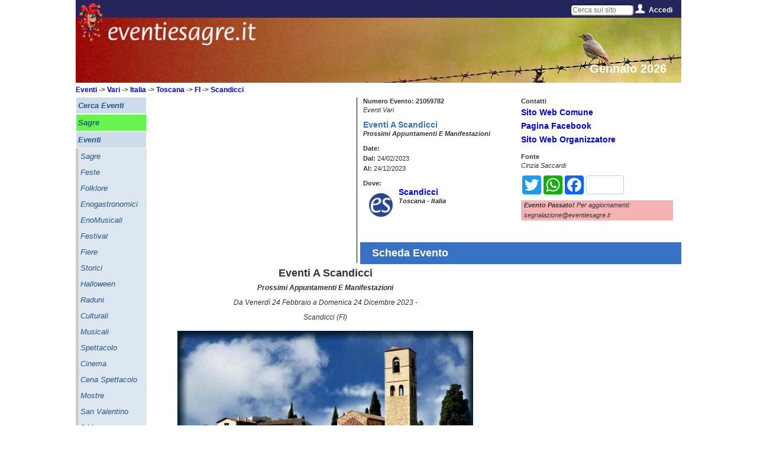

--- FILE ---
content_type: text/html; charset=UTF-8
request_url: https://www.eventiesagre.it/Eventi_Vari/21059782_Eventi+A+Scandicci.html
body_size: 13762
content:
      
<!doctype html>
<html lang="it">
<head>
<meta charset="utf-8">
<title>Eventi A Scandicci a Scandicci | 2023 | (FI) Toscana | eventiesagre.it</title>
	
<link rel="stylesheet" href="/sito/css/eventiesagre.min.css" media="screen" />
<!--link rel="stylesheet" href="/sito/css/stile-stampa-eventi.min.css" media="print" /-->
<!--link rel="stylesheet" href="/sito/css/stile.css" media="screen" />

<link rel="stylesheet" href="/sito/css/stile980.css" media="screen" />
<link rel="stylesheet" href="/sito/menuhome/style.css" type="text/css" media="screen" /-->

<meta property="fb:app_id" content="1793153140974385" />
				<meta property="og:url" content="https://www.eventiesagre.it/Eventi_Vari/21059782_Eventi+A+Scandicci.html" />
				<meta property="og:type" content="article" />
				<meta property="og:title" content="Eventi A Scandicci a Scandicci | 2023 | (FI) Toscana | eventiesagre.it" />
				<meta property="og:description" content="Scandicci, Eventi A Scandicci: Il programma con gli orari e le date di quando si svolge l'evento, i contatti e le indicazioni utili per come arrivare e partecipare alla manifestazione." />
				<meta property="og:image" content="https://www.eventiesagre.it/eventi/21059782/img/Scandicci_Toscana.jpg" />
				<meta name="twitter:card" content="summary" />
				<meta name="twitter:site" content="@WappoWebUp" /> 
				<meta name="twitter:title" content="Eventi A Scandicci a Scandicci | 2023 | (FI) Toscana | eventiesagre.it" />
				<meta name="twitter:description" content="Scandicci, Eventi A Scandicci: Il programma con gli orari e le date di quando si svolge l'evento, i contatti e le indicazioni utili per come arrivare e partecipare alla manifestazione." />   
    			<meta name="twitter:image:src" content="https://www.eventiesagre.it/eventi/21059782/img/Scandicci_Toscana.jpg" /><style>
	/*
	#header-rot {
	height: 285px;
	}
	#bussola {
    top: 165px;
}
.titoloh1 {
    margin-top: 20px;
}

#google_728x90 {
    top: 190px;
}

@media only screen and (max-width: 950px) {
	
	#header-rot {
		height: auto;
	}
	
	#bussola {
		position: relative;
		top: 10px;
		margin-left: 10px;
	}
	.titoloh1 {
		position: relative;
		margin-left: 10px;
	}
}

	*/
</style>
<link rel="canonical" href="https://www.eventiesagre.it/Eventi_Vari/21059782_Eventi+A+Scandicci.html">
<style>
	
	#header-rot {
	height: 130px;
	}
	
</style>
<meta name="viewport" content="width=device-width, initial-scale=1">

<meta name="description" content="Scandicci, Eventi A Scandicci: Il programma con gli orari e le date di quando si svolge l'evento, i contatti e le indicazioni utili per come arrivare e partecipare alla manifestazione.">
<meta name="keywords" content="Eventi, Vari, Eventi A Scandicci, Prossimi Appuntamenti E Manifestazioni Scandicci, FI, Toscana">
<meta name="google-site-verification" content="_FUCkEW8h0b6mJU5HR5F1pRQzT_tfe3PSpJejXcP6vs" />
<link rel="amphtml" href="https://www.eventiesagre.it/amp/Eventi_Vari/21059782_Eventi+A+Scandicci.html">
<!--link rel="stylesheet" media="screen" href="/sito/css/gallery.css" /-->
<!--link rel="stylesheet" href="/sito/css/jqcloud.css" /-->
<link rel="stylesheet" href="/sito/fancybox/jquery.fancybox.min.css?v=2.1.5" media="screen" />

<script src="https://code.jquery.com/jquery-2.2.4.js"></script>
<script src="https://code.jquery.com/ui/1.12.1/jquery-ui.js"></script>
<!--script src="/sito/javascript/jqcloud-1.0.4.js"></script-->
<!--script src="/sito/javascript/mdetect.js"></script-->
<!-- CSS -->
<link rel="stylesheet" href="//code.jquery.com/ui/1.11.2/themes/smoothness/jquery-ui.css">

<!--link rel="stylesheet" href="/sito/kalendae/kalendae.css"-->
<!--script src="/sito/kalendae/kalendae.standalone.js"></script-->
	
<script src="/sito/javascript/eventiesagre.min.js"></script>


	
	<!-- Google tag (gtag.js) -->
	<script async src="https://www.googletagmanager.com/gtag/js?id=G-NVMF3JGS03"></script>
	<script>
	  window.dataLayer = window.dataLayer || [];
	  function gtag(){dataLayer.push(arguments);}
	  gtag('js', new Date());

	  gtag('config', 'G-NVMF3JGS03');
	</script>

<!--adBlock Detect-->
<!--script src="/sito/adblock/blockadblock.js"></script-->
<script>
function adBlockNotDetected() {
	//ga('set', 'dimension1', 'AdBlock');
	gtag('event', 'AdBlock', {'azione': 'Non Attivo'});
}
// Function called if AdBlock is detected
function adBlockDetected() {
	//ga('set', 'dimension1', 'AdBlock');
	gtag('event', 'AdBlock', {'azione': 'Attivo'});
}

// Recommended audit because AdBlock lock the file 'blockadblock.js' 
// If the file is not called, the variable does not exist 'blockAdBlock'
// This means that AdBlock is present
if(typeof blockAdBlock === 'undefined') {
			adBlockDetected();
		} else {
			blockAdBlock.setOption({ debug: true, resetOnEnd: false });
			blockAdBlock.onDetected(adBlockDetected).onNotDetected(adBlockNotDetected);
		}

</script>


<script>

			function menuApri() {
				document.getElementById('menu-mobile-apri').style.zIndex="-2000";
				document.getElementById('menu-mobile-chiudi').style.zIndex="2000";
			}
			function menuChiudi() {
				document.getElementById('menu-mobile-apri').style.zIndex="2000";
				document.getElementById('menu-mobile-chiudi').style.zIndex="-2000";
			}			
			
$(window).on("load resize",function(e){
  var menu = $("#Menu-Laerale-Sinistro");
  var posizione = menu.position();
  var altezzaMenu =  $('#Menu-Laerale-Sinistro').height();
  var altezzaPagina = $( window ).height();
  var altezzaDocumento = $( document ).height();
  var altezzaPiede = $( '#piede' ).height();
  var BloccoMenuTop = (posizione.top+altezzaMenu)-altezzaPagina;

  var BannerDX = $("#google-DXeBanner");
  var posizioneBanner = BannerDX.position();
  var altezzaBannerDX = $('#google-DXeBanner').height();
  var BloccoBannerDX = (posizioneBanner.top+altezzaBannerDX)-altezzaPagina;
  
  var BloccoBottom = altezzaPiede;
  
  var i = 0;
  var o = 0;
  
  //debug
  //$("#contentBox").html('window '+altezzaPagina+'<br />documento '+altezzaDocumento+'<br />menu '+altezzaMenu+'<br />banner '+altezzaBannerDX);
               
$(window).on("load scroll resize",function(e){

  if ($('#contenuto').height()>(posizione.top+$('#Menu-Laerale-Sinistro').height())-$( window ).height()) {

    if ($(window).scrollTop() >= (posizione.top+$('#Menu-Laerale-Sinistro').height())-$( window ).height()) {
      $('.fissa').css('bottom','0');
      menu.addClass("fissa");
    } 
    
    if ($(window).scrollTop() >= $( document ).height()-$( window ).height()-$( '#piede' ).height()) {
      i = $(window).scrollTop()-($( document ).height()-$( window ).height()-$( '#piede' ).height());
      $('.fissa').css('bottom',i + 'px');
    }
    
    if ($(window).scrollTop() <= (posizione.top+$('#Menu-Laerale-Sinistro').height())-$( window ).height()) {
       menu.removeClass("fissa");
    }
    
  }
		/*
   if ($('#contenuto').height()>(posizione.top+altezzaBannerDX)-$( window ).height()) {
   if ($(window).scrollTop() >= (posizioneBanner.top+altezzaBannerDX)-altezzaPagina) {
      $('.fissaBanner').css('bottom','0');
      BannerDX.addClass("fissaBanner");
    } 
    
    if ($(window).scrollTop() >= $( document ).height()-$( window ).height()-$( '#piede' ).height()) {
      o = $(window).scrollTop()-($( document ).height()-$( window ).height()-$( '#piede' ).height());
      $('.fissaBanner').css('bottom',o + 'px');
    }
    
    if ($(window).scrollTop() <= (posizioneBanner.top+altezzaBannerDX)-altezzaPagina) {
       BannerDX.removeClass("fissaBanner");
    }
	 
}*/
 	   });
  
        $('#accedi').hover(
        function () {
            $('#tendina', this).stop(true, true).delay(50).slideDown(100);
 
        }, 
        function () {
            $('#tendina', this).stop(true, true).slideUp(200);        
        }
    );
	
		$('#cercaNav').hover(
		  function () {
			  $('#tendinaCerca', this).stop(true, true).delay(50).slideDown(100);
   
		  }, 
		  function () {
			  $('#tendinaCerca', this).stop(true, true).delay(5000).slideUp(200);         
		  }
	  );

  
});

</script>

<script>
$(document).ready(function() {	

	$(".banner_adsense").each(function() {
		 var banner = jQuery(this);
		 var id = $(this).attr('id');
		 if (MobileEsp.isMobilePhone || MobileEsp.isTierTablet) id=id+"_mobile";
		 $.post("/adsense/jquery_load_banner.php", {id:id}, function(data){	
			   banner.html(data);
		 });
	});
	
	if (MobileEsp.isMobilePhone || MobileEsp.isTierTablet) {
		$(".banner_adsense_solo_mobile").each(function() {
			 var banner = jQuery(this);
			 var id = $(this).attr('id');
			 $.post("/adsense/jquery_load_banner.php", {id:id}, function(data){	
				   banner.html(data);
			 });
		});
	}
	else {
		$(".banner_adsense_solo_desktop").each(function() {
			 var banner = jQuery(this);
			 var id = $(this).attr('id');
			 $.post("/adsense/jquery_load_banner.php", {id:id}, function(data){	
				   banner.html(data);
			 });
		});
	}
	
});

</script>

<script>
var dominio = "www.eventiesagre.it";
/*
//geolocalizzazione
if (navigator.geolocation) {
    navigator.geolocation.getCurrentPosition(function(position) {
  
     var latitudine = position.coords.latitude;
     var longitudine = position.coords.longitude;
	 
	 $.post("/sito/ricerchejquery/jquery_set_lat_lng.php", {latitudine:latitudine, longitudine:longitudine}, function(data){
				if (data !== "Si") {alert('La geo-localizzazione NON è possibile');} 
        });
 
    });
  }
  else {
	  alert('La geo-localizzazione NON è possibile');
  }

	*/
</script>
	
<script>
$(document).ready(function() {	
	var stato_mobile = "Italia";
	var regione_mobile = "reg";
	var prov_mobile = "prov";
	var comune_mobile = "cit";
	var mese_mobile = "mesi";
	
		
	
		$( "#comune_mobile" ).autocomplete({
		source: '/sito/ricerchejquery/query_comune_mobile.php',
		 minLength: 2,
		 autoFill: true,
		 mustMatch:true,
		 delay: 0,//0
		 cacheLength: 1,
		 max:30,
		 //focus: function( event, ui ) {
					   //$( "#comune_mobile" ).val( ui.item.label );
						 // return false;
		 //},
		 select: function( event, ui ) {
			 $(this).val(ui.item.label);
			 stato_mobile = ui.item.stato.replace(/ /gi, "+");
			 regione_mobile = ui.item.regione.replace(/ /gi, "+");
			 prov_mobile = ui.item.sigla;
			 comune_mobile = ui.item.citta.replace(/ /gi, "+");
		 return false;
		 }
		 });
	
		$(".toggleMenu2").one('click', function(){   
		$.get("/sito/ricerchejquery/jquery_select_categorie_eventi.php", function(data){
			$("select#cat_mobile").html(data);
        });
     });
	
		
	$("select#cat_mobile").change(function(){
		var id = $("select#cat_mobile option:selected").attr('value');     
		$.post("/sito/ricerchejquery/jquery_select_sottocategorie_eventi.php", {idcategoria:id}, function(data){
			$("select#sez_mobile").html(data);
        });
     });
	
	$("#cerca_mobile_button").on('click', function(){
		var categoria = $("select#cat_mobile option:selected").text().replace(/ /gi, "+");
		var sezione = $("select#sez_mobile option:selected").text().replace(/ /gi, "+");
		if (categoria == "Categoria") categoria = "cat";
		if (sezione == "Sezione") sezione = "sez";
		if (sezione == "Scegli...") sezione = "sez";
		var dal = $("input#dal_mobile").val();
		dal = dal.replace("/", "-");
		dal = dal.replace("/", "-");
		var al = $("input#al_mobile").val();
		al = al.replace("/", "-");
		al = al.replace("/", "-");
		var titolo = $("input#titolo_mobile").val().replace(/ /gi, "+");
		if (titolo == "") titolo = "rilib";
		
		if (dal != "" || al != "") {
			if (dal == "") dal = "dal";
			if (al == "") al = "al";
			mese_mobile = dal+"_"+al;
		}
		
		if (stato_mobile != "Italia") pagina = "https://"+dominio+"/cerca/"+categoria+"/"+sezione+"/"+mese_mobile+"/"+stato_mobile+"-"+regione_mobile+"/"+prov_mobile+"/"+escape(comune_mobile)+"/"+escape(titolo);
		else pagina = "https://"+dominio+"/cerca/"+categoria+"/"+sezione+"/"+mese_mobile+"/"+regione_mobile+"/"+prov_mobile+"/"+escape(comune_mobile)+"/"+escape(titolo);
		gtag('event', 'Cerca Mobile', {'azione': categoria+"/"+sezione+"/"+mese_mobile+"/"+regione_mobile+"/"+prov_mobile+"/"+escape(comune_mobile)+"/"+escape(titolo)});
		self.location.href = pagina;
		
     });
	
	$("#testobarra").change(function(){
		var testobarra = $("input#testobarra").val();
		self.location.href = "https://"+dominio+"/cerca/cat/sez/mesi/reg/prov/cit/"+escape(testobarra);
     });
	 
	 $(".meteo").attr("scrolling", "no");
	 		
	var src;
	if (MobileEsp.isMobilePhone) {
					
		$( "img" ).each(function(i) {
  		src = $(this).attr('src').replace(/height=500&width=500/gi, "height=330&width=330");
		$(this).attr('src', src);
	 });
	}
	
	if(window.location.hash == "#menu") {
		  $.get("/sito/ricerchejquery/jquery_select_categorie_eventi.php", function(data){
			$("select#cat_mobile").html(data);
			$("select#sez_mobile").prop('selectedIndex',0);
			$("input#dal_mobile").val("");
			$("input#al_mobile").val("");
			$("input#comune_mobile").val("");
        });
		}
	
});
</script>
	
		<!--
	<script src="//cdnvideo.notifyon.com/script/js/4e52c9337e01311476d7061561b49f1a.js" async></script> 
	<script>
		window._vpt=window._vpt||[];
		window._vpt.push(['_currentTime',Date.now()]);
	</script> 
	-->
	
</head>

<body>
	
		
		
	<div id="embed-49" data-embed-id="49" class="noty-sticky-b"></div>
	<script>_vpt.push( [ '_embed' , { action: 'show', id: '49', type: 'sticky' , width: '360'} ] ); </script>  

		
	
	
<div id="fb-root" class="displayStampaNone"></div>
<script>
  window.fbAsyncInit = function() {
    FB.init({
      appId      : '1793153140974385',
      xfbml      : true,
      version    : 'v2.10'
    });
  
    FB.AppEvents.logPageView();
  };

  (function(d, s, id){
     var js, fjs = d.getElementsByTagName(s)[0];
     if (d.getElementById(id)) {return;}
     js = d.createElement(s); js.id = id;
     js.src = "https://connect.facebook.net/it_IT/sdk.js";
     fjs.parentNode.insertBefore(js, fjs);
   }(document, 'script', 'facebook-jssdk'));
</script>

<script>
			var word_list = [
				{text: "Pasqua 2024", weight: 4},
				{text: " Pasqua", weight: 2},
				{text: " eventi di Pasqua", weight: 1},
				{text: " eventi oggi Milano", weight: 1},
				{text: " eventi Roma", weight: 1},
				{text: " eventi Torino", weight: 1},
				{text: " mercatini", weight: 5},
				{text: " mercatini usato", weight: -1},
				{text: " eventi di primavera", weight: -1},
				{text: " cosa fare oggi", weight: 0},
				{text: " oggi italia", weight: 1},
				{text: " eventi e sagre", weight: 0},
				{text: " eventi lombardia", weight: -1},
				{text: " fiere Milano", weight: 2},
				{text: " sagre e eventi", weight: 0},
				{text: " eventi bologna", weight: 1},
				{text: " eventi padova", weight: 1},
				{text: " eventi piacenza", weight: 1},
				{text: " eventi rimini", weight: 1},
				{text: " feste rimini", weight: 1},
				{text: " feste e sagre", weight: 1},
				{text: " eventi fiera", weight: 2},
				{text: " fiere e mostre", weight: 1},
				{text: " eventi week end", weight: -1},
				{text: " feste toscana", weight: 1},
				{text: " feste lombardia", weight: -1},
				{text: " feste lazio", weight: 3},
				{text: " feste fvg", weight: 1},
				{text: " feste piemonte", weight: 1},
				{text: " feste sicilia", weight: 1},
				{text: " feste marche", weight: 1},
				{text: " feste emilia romagna", weight: -4},
				{text: " fiere in emilia", weight: -1},
				{text: " fiere abruzzo", weight: 1},
				{text: " eventi roma oggi", weight: -2},
				{text: " eventi milano oggi", weight: -2},
				{text: " feste in paese ", weight: 0},
				{text: " feste italia", weight: 2},
				{text: " mercatini fiere oggi", weight: 0},
				{text: " eventi Reggio Emilia", weight: 1},
				{text: " eventi Modena", weight: 1},
				{text: " sagre roma", weight: 1},
				{text: " sagre reggio emilia", weight: -2},
				{text: " sagre abruzzo", weight: 1}
					]; 
					$(function() {
					$(".tag").jQCloud(word_list, {autoResize: true});
				  });
				  </script>
<div id="sito">

<div id="Menu-Fisso-Top" class="displayStampaNone">
	<div id="endy"><a href="https://www.eventiesagre.it" title="Eventi e Sagre Home Page"><img src="/sito/immagini/endy.png" alt="Eventi e Sagre in Italia"/></a></div>
	
	<a class="toggleMenu" href="#">Menu</a>
	<a class="toggleMenu2" href="#">Cerca</a>
        
	<div id="social">
		<div id="menucerca" style="float:left;" class="NoMobile">
        <input type="text" name="testobarra" id="testobarra" placeholder="Cerca sul sito"></div>
        <!--
        <div id="navCerca">
    <div id="cercaNav">
        <img src="/sito/immagini/cerca.png" style="float:left;" alt="accedi" />
        <a href="#" onclick="menuChiudi()" style="float:left;" class="NoMobile">Cerca</a>
        <div class="clear"></div>
        <div id="tendinaCerca">
                
            <div class="clear"></div>
        </div>
        <div class="clear"></div>
    </div>
</div>-->

        
		<!--<a href="https://www.eventiesagre.it/elenco.html" title="cerca"><img src="/sito/immagini/cerca.png" style="float:left;" alt="cerca" /></a>    
        
		<img src="/sito/immagini/twitter.png" style="float:left;" alt="twitter" />
		<a href="https://www.facebook.com/eventiesagre?fref=ts" title="facebook" target="_blank" rel="nofollow"><img src="/sito/immagini/facebook.png" style="float:left;" alt="facebook" /></a>
		<a href="https://plus.google.com/117826157431770925593" title="google+" target="_blank" rel="nofollow"><img src="/sito/immagini/googlePlus.png" style="float:left;" alt="google+" /></a>
		<a href="https://www.eventiesagre.it/carrello.html" title="e-commerce eventiesagre.it" rel="nofollow"><img src="/sito/immagini/icona_carrello.png" style="float:left;" alt="e-commerce eventiesagre" /></a>-->
		<!--<a href="https://www.eventiesagre.it/rss.html" title="Crea il tuo RSS"><img src="/sito/immagini/rss.png" style="float:left;" alt="rss" /></a>
		<img src="/sito/immagini/separatore.png" style="float:left;" alt="separatore" />-->
        
        <div id="nav">
            <div id="accedi">
               <img src="/sito/immagini/accedi.png" style="float:left;" alt="accedi" />
                <a href="#" onclick="menuChiudi()" style="float:left;" class="NoMobile" title="menu">
                Accedi                </a>
                <div class="clear"></div>
                <div id="tendina">
                
                	
							<form action="https://www.eventiesagre.it/Eventi_Vari/21059782_Eventi+A+Scandicci.html" method="post">
							<div>Utente: <input type="text" name="email" value="Email"></div>
							<div>Password: <input type="password" name="pass" value="Password"></div>
							<div><img src="/sito/captcha.php" alt="captcha"><input type="text" name="captcha"></div>
							<input type="hidden" value="login" name="log"/>
							<div><input type="submit" name="accedi" value="Accedi"></div>
							<div><a href="https://www.eventiesagre.it/registrazione.html" style="float:right;" title="registrati">Registrati</a></div>
							</form>                
                    <div class="clear"></div>
                </div>
                <div class="clear"></div>
            </div>
        </div>
        
        
        
	</div>
</div>
<div id="sfondo-endy" class="NoDesk displayStampaNone" ><img src="/sito/immagini/sfondo-endy.png" alt="sfondo endy" /></div>
<div class="dist displayStampaNone"></div>
<div id="header-rot">

<img src="/datiamministrazione/imgtestata/01-TOP_GENNAIO_x_MOBILE.jpg" alt="Gennaio 2026"/>	<div id="eventiesagre"><img src="/sito/immagini/eventiesagre.png" alt="eventiesagre.it" title="eventiesagre.it" /></div>
    <div id="eventiesagrelabel" class="NoMobile"><span>Gennaio 2026</span></div>
    <!--<div id="sottoTop"></div>-->
        <div id="bussola" class="displayStampaNone"></div>
</div>

<div id="corpo">
	
	<ul class="nav" style="display: none;">
                    
        	</ul>
	<div class="nav2" style="display: none">
				</div>
	
	
    <div id="Menu-Laerale-Sinistro" class="NoMobile displayStampaNone">
        <ul>
        
        <li class="cat"><a href="https://www.eventiesagre.it/elenco.html" onclick="gtag('event', 'Menu Verticale', {'azione':  'Cerca Eventi'});"  title="Cerca Eventi"><div><b>Cerca Eventi</b></div></a></li><li class="evi"><a href="https://www.eventiesagre.it/Eventi_Sagre/elenco.html" onclick="gtag('event', 'Menu Verticale', {'azione':  'Sagre'});"  title="Sagre"><div><b>Sagre</b></div></a></li><li class="cat"><a href="https://www.eventiesagre.it/Eventi/elenco.html" onclick="gtag('event', 'Menu Verticale', {'azione':  'Eventi'});"  title="Eventi"><div><b>Eventi</b></div></a></li><li class="sez"><a href="https://www.eventiesagre.it/Eventi_Sagre/elenco.html" onclick="gtag('event', 'Menu Verticale', {'azione':  'Eventi - Sagre'});"  title="Sagre"><div>Sagre</div></a></li><li class="sez"><a href="https://www.eventiesagre.it/Eventi_Feste/elenco.html" onclick="gtag('event', 'Menu Verticale', {'azione':  'Eventi - Feste'});"  title="Feste"><div>Feste</div></a></li><li class="sez"><a href="https://www.eventiesagre.it/Eventi_Folklore/elenco.html" onclick="gtag('event', 'Menu Verticale', {'azione':  'Eventi - Folklore'});"  title="Folklore"><div>Folklore</div></a></li><li class="sez"><a href="https://www.eventiesagre.it/Eventi_Enogastronomici/elenco.html" onclick="gtag('event', 'Menu Verticale', {'azione':  'Eventi - Enogastronomici'});"  title="Enogastronomici"><div>Enogastronomici</div></a></li><li class="sez"><a href="https://www.eventiesagre.it/Eventi_EnoMusicali/elenco.html" onclick="gtag('event', 'Menu Verticale', {'azione':  'Eventi - EnoMusicali'});"  title="EnoMusicali"><div>EnoMusicali</div></a></li><li class="sez"><a href="https://www.eventiesagre.it/Eventi_Festival/elenco.html" onclick="gtag('event', 'Menu Verticale', {'azione':  'Eventi - Festival'});"  title="Festival"><div>Festival</div></a></li><li class="sez"><a href="https://www.eventiesagre.it/Eventi_Fiere/elenco.html" onclick="gtag('event', 'Menu Verticale', {'azione':  'Eventi - Fiere'});"  title="Fiere"><div>Fiere</div></a></li><li class="sez"><a href="https://www.eventiesagre.it/Eventi_Storici/elenco.html" onclick="gtag('event', 'Menu Verticale', {'azione':  'Eventi - Storici'});"  title="Storici"><div>Storici</div></a></li><li class="sez"><a href="https://www.eventiesagre.it/Eventi_Halloween/elenco.html" onclick="gtag('event', 'Menu Verticale', {'azione':  'Eventi - Halloween'});"  title="Halloween"><div>Halloween</div></a></li><li class="sez"><a href="https://www.eventiesagre.it/Eventi_Raduni/elenco.html" onclick="gtag('event', 'Menu Verticale', {'azione':  'Eventi - Raduni'});"  title="Raduni"><div>Raduni</div></a></li><li class="sez"><a href="https://www.eventiesagre.it/Eventi_Culturali/elenco.html" onclick="gtag('event', 'Menu Verticale', {'azione':  'Eventi - Culturali'});"  title="Culturali"><div>Culturali</div></a></li><li class="sez"><a href="https://www.eventiesagre.it/Eventi_Musicali/elenco.html" onclick="gtag('event', 'Menu Verticale', {'azione':  'Eventi - Musicali'});"  title="Musicali"><div>Musicali</div></a></li><li class="sez"><a href="https://www.eventiesagre.it/Eventi_Spettacolo/elenco.html" onclick="gtag('event', 'Menu Verticale', {'azione':  'Eventi - Spettacolo'});"  title="Spettacolo"><div>Spettacolo</div></a></li><li class="sez"><a href="https://www.eventiesagre.it/Eventi_Cinema/elenco.html" onclick="gtag('event', 'Menu Verticale', {'azione':  'Eventi - Cinema'});"  title="Cinema"><div>Cinema</div></a></li><li class="sez"><a href="https://www.eventiesagre.it/Eventi_Cena+Spettacolo/elenco.html" onclick="gtag('event', 'Menu Verticale', {'azione':  'Eventi - Cena Spettacolo'});"  title="Cena Spettacolo"><div>Cena Spettacolo</div></a></li><li class="sez"><a href="https://www.eventiesagre.it/Eventi_Mostre/elenco.html" onclick="gtag('event', 'Menu Verticale', {'azione':  'Eventi - Mostre'});"  title="Mostre"><div>Mostre</div></a></li><li class="sez"><a href="https://www.eventiesagre.it/Eventi_San+Valentino/elenco.html" onclick="gtag('event', 'Menu Verticale', {'azione':  'Eventi - San Valentino'});"  title="San Valentino"><div>San Valentino</div></a></li><li class="sez"><a href="https://www.eventiesagre.it/Eventi_8+Marzo/elenco.html" onclick="gtag('event', 'Menu Verticale', {'azione':  'Eventi - 8 Marzo'});"  title="8 Marzo"><div>8 Marzo</div></a></li><li class="sez"><a href="https://www.eventiesagre.it/Eventi_Corsi/elenco.html" onclick="gtag('event', 'Menu Verticale', {'azione':  'Eventi - Corsi'});"  title="Corsi"><div>Corsi</div></a></li><li class="sez"><a href="https://www.eventiesagre.it/Eventi_Mostra+Mercato/elenco.html" onclick="gtag('event', 'Menu Verticale', {'azione':  'Eventi - Mostra Mercato'});"  title="Mostra Mercato"><div>Mostra Mercato</div></a></li><li class="sez"><a href="https://www.eventiesagre.it/Eventi_Sportivi/elenco.html" onclick="gtag('event', 'Menu Verticale', {'azione':  'Eventi - Sportivi'});"  title="Sportivi"><div>Sportivi</div></a></li><li class="sez"><a href="https://www.eventiesagre.it/Eventi_Religiosi/elenco.html" onclick="gtag('event', 'Menu Verticale', {'azione':  'Eventi - Religiosi'});"  title="Religiosi"><div>Religiosi</div></a></li><li class="sez"><a href="https://www.eventiesagre.it/Eventi_Beneficenza/elenco.html" onclick="gtag('event', 'Menu Verticale', {'azione':  'Eventi - Beneficenza'});"  title="Beneficenza"><div>Beneficenza</div></a></li><li class="sez"><a href="https://www.eventiesagre.it/Eventi_Annunci/elenco.html" onclick="gtag('event', 'Menu Verticale', {'azione':  'Eventi - Annunci'});"  title="Annunci"><div>Annunci</div></a></li><li class="sez"><a href="https://www.eventiesagre.it/Eventi_Vari/elenco.html" onclick="gtag('event', 'Menu Verticale', {'azione':  'Eventi - Vari'});"  title="Vari"><div>Vari</div></a></li><li class="sez"><a href="https://www.eventiesagre.it/Eventi_Fantasy/elenco.html" onclick="gtag('event', 'Menu Verticale', {'azione':  'Eventi - Fantasy'});"  title="Fantasy"><div>Fantasy</div></a></li><li class="evi"><a href="https://www.eventiesagre.it/cerca/cat/sez/mese_Oggi/reg/prov/cit/rilib" onclick="gtag('event', 'Menu Verticale', {'azione':  'Eventi Oggi'});" title="Eventi Oggi"><div><b>Eventi Oggi</b></div></a></li><li class="cat"><a href="https://www.eventiesagre.it/Mercatini/elenco.html" onclick="gtag('event', 'Menu Verticale', {'azione':  'Mercatini'});"  title="Mercatini"><div><b>Mercatini</b></div></a></li><li class="cat"><a href="https://www.eventiesagre.it/Fiere/elenco.html" onclick="gtag('event', 'Menu Verticale', {'azione':  'Fiere'});"  title="Fiere"><div><b>Fiere</b></div></a></li><li class="cat"><a href="https://www.eventiesagre.it/Da+Visitare/elenco.html" onclick="gtag('event', 'Menu Verticale', {'azione':  'Da Visitare'});"  title="Da Visitare"><div><b>Da Visitare</b></div></a></li><li class="evi2"><a href="https://www.eventiesagre.it/carrello.html" onclick="gtag('event', 'Menu Verticale', {'azione':  'Pubblicità Eventi'});" title="Pubblicità Eventi"><div><b>Pubblicità Eventi</b></div></a></li><li class="cat"><a href="https://www.eventiesagre.it/citta_Comuni/Informazioni+su+citta+Italiane.html" onclick="gtag('event', 'Menu Verticale', {'azione':  'Comuni Italiani'});" title="Comuni Italiani"><div><b>Comuni Italiani</b></div></a></li><li class="cat titolo"><div><b>Utility</b></div></li><li class="evi2"><a href="https://www.eventiesagre.it/pubblica.html" onclick="gtag('event', 'Menu Verticale', {'azione':  'Pubblica Gratis'});" title="Pubblica Gratis"><div><b>Pubblica Gratis</b></div></a></li>     
        </ul>
        
        <div class="link120x90"><!--<div class="banner_adsense_solo_desktop" id="Link120x90Gen"></div>--></div>
        <!--
        <div id="videoSx">
            <div class="videoSx"><img src="img/video/video-sx-1.png" alt="video-sx-1"/></div>
            <div class="videoSx"><img src="img/video/video-sx-2.png" alt="video-sx-2"/></div>
            <div class="videoSx"><img src="img/video/video-sx-3.png" alt="video-sx-3"/></div>
        </div>
        -->
        <!--<div class="tag" style="width: 120px; height: 300px;">
        
        </div>-->
        <div id="RSS-SX">
			<!--
        	<div class="RSS-SX"><a href="https://www.eventiesagre.it/registrazione.html" onclick="ga('send', 'event', 'Menu Verticale', 'Registrati');" title="Registrati"><img src="/sito/immagini/REGISTRATI_120x92.jpg" alt="Registrati"/></a></div> -->
            <div class="RSS-SX"><a href="https://www.eventiesagre.it/newsletter.html" onclick="gtag('event', 'Menu Verticale', {'azione':  'Iscriviti alla newsletter'});" title="Iscriviti alla newsletter"><img src="/sito/immagini/icona_newsletter.jpg" alt="Iscriviti alla newsletter"/></a></div>
			<!--
            <div class="RSS-SX"><a href="https://www.eventiesagre.it/carrello.html" onclick="ga('send', 'event', 'Menu Verticale', 'ecommerce');" title="e-commerce eventiesagre.it"><img src="/sito/immagini/icona_servizi.png" alt="e-commerce eventiesagre.it"/></a></div>-->
            <!--<div class="RSS-SX"><a href="https://www.eventiesagre.it/rss.html" title="Crea il tuo RSS"><img src="/sito/immagini/icona_rss.jpg" alt="Crea il tuo RSS"/></a></div>-->
        </div>
        
        <div id="SocialSX">            
            <div class="SocialSX"><div class="fb-like" data-href="https://www.facebook.com/eventiesagre?fref=ts" data-layout="box_count" data-action="like" data-show-faces="true" data-share="false"></div></div>
        </div>
                
        
    </div>
	
<!-- Add fancyBox main JS and CSS files -->
	<script src="/sito/fancybox/jquery.fancybox.js?v=2.1.5"></script>

<script src="https://maps.googleapis.com/maps/api/js?v=3.exp"></script>
<script>

$.fn.is_on_screen = function(){
    var win = $(window);
    var viewport = {
        top : win.scrollTop(),
        left : win.scrollLeft()
    };
    viewport.right = viewport.left + win.width();
    viewport.bottom = viewport.top + win.height();
 
    var bounds = this.offset();
    bounds.right = bounds.left + this.outerWidth();
    bounds.bottom = bounds.top + this.outerHeight();
 
    return (!(viewport.right < bounds.left || viewport.left > bounds.right || viewport.bottom < bounds.top || viewport.top > bounds.bottom));
};
var counter1 = 0;
var counter2 = 0;
var counter3 = 0;
$(window).scroll(function(){
		if( $('.scroll1').is_on_screen() && counter1 == 0 ) {
			gtag('event', 'Evento Scroll 1', {'azione': 'Impression'});
			counter1++;
		}
		
		if( $('.scroll2').is_on_screen() && counter2 == 0 ) {
			gtag('event', 'Evento Scroll 2', {'azione': 'Impression'});
			counter2++;
		}
		
		if( $('.scroll3').is_on_screen() && counter3 == 0 ) {
			gtag('event', 'Evento Scroll 3', {'azione': 'Impression'});
			counter3++;
		} 
});

$(document).ready(function() {
	
$('.fancybox').fancybox();

$('#booking').attr("scrolling","no");

$("#link_comuni_nascosti").fancybox({
        'onStart': function() { $("#comuni_nascosti").css("display","block"); },            
        'onClosed': function() { $("#comuni_nascosti").css("display","none"); }
    });

});
</script>
<script>
$(document).ready(function() {
	$("div#bussola").html('<a href="https://www.eventiesagre.it/Eventi/elenco.html" title="Eventi">Eventi</a> -> <a href="https://www.eventiesagre.it/cerca/Eventi/Vari/mesi/reg/prov/cit/rilib" title="Vari">Vari</a> -> <a href="https://www.eventiesagre.it/cerca/cat/sez/mesi/reg/prov/cit/rilib" title="Italia">Italia</a> -> <a href="https://www.eventiesagre.it/cerca/cat/sez/mesi/Toscana/prov/cit/rilib" title="Toscana">Toscana</a> -> <a href="https://www.eventiesagre.it/cerca/cat/sez/mesi/Toscana/FI/cit/rilib" title="FI">FI</a> -> <a href="https://www.eventiesagre.it/cerca/cat/sez/mesi/Toscana/FI/Scandicci/rilib" title="Scandicci">Scandicci</a>');
});

</script><script type="application/ld+json">
{
  "@context": "https://schema.org",
  "@type": "Event",
  "name": "Eventi A Scandicci",
  "description": "Nel Comune di Scandicci gli eventi mensili sono sempre tanti e di ogni genere: dalle sagre alle feste, dalle mostre agli spettacoli, dalle manifestazi",
  "startDate" : "2023-02-24T00:00:00+0100",
  "endDate" : "2023-12-24T23:59:59+0100",
  "url" : "https://www.eventiesagre.it/Eventi_Vari/21059782_Eventi+A+Scandicci.html",
  "image": ["https://www.eventiesagre.it/eventi/21059782/img/Scandicci_Toscana.jpg"],"location" : {
					"@type" : "Place",
					"name" : "Scandicci",
					"address": {
								"@type": "PostalAddress",
								"addressLocality": "Scandicci",
								"addressRegion": "Toscana",
								"addressCountry": ""
						}
				  }
		}
		</script><div id="contenitoreDestro">


    <div id="banner-336x280" class="displayStampaNone">
        <!-- parte da sostiutire con codice AdSense -->
        <!--<div class="banner_adsense" id="336x280_Evento_Top_SX"></div>-->
        <!--<div class="banner_adsense" id="336x280_Evento_Top_SX"></div>-->
        
        <div>
       <script async src="https://pagead2.googlesyndication.com/pagead/js/adsbygoogle.js?client=ca-pub-7203102911977931"
     crossorigin="anonymous"></script>
<!-- 336x280_Evento_Top_SX -->
<ins class="adsbygoogle"
     style="display:block"
     data-ad-client="ca-pub-7203102911977931"
     data-ad-slot="4824612008"
     data-ad-format="auto"></ins>
<script>
     (adsbygoogle = window.adsbygoogle || []).push({});
</script>        </div>
        <!-- fine parte da sostiutire con codice AdSense -->
    </div>

    <div id="schedaEvento">
        <div class="SX">
<div class="recapito grassetto">Numero Evento: 21059782</div><div class="corsivo">Eventi Vari</div><div class="spacer10"></div>
            <div class="recapito grassetto titolo allignsx">Eventi A Scandicci</div>
            <div class="recapito corsivo grassetto allignsx">Prossimi Appuntamenti E Manifestazioni</div>
            <div class="spacer10"></div>
			<div><span class="recapito grassetto">Date:</span></div>
            <div><span class="recapito grassetto">Dal:</span><span class="recapito"> 24/02/2023</span></div>
            <div><span class="recapito grassetto">Al:</span><span class="recapito"> 24/12/2023</span></div>
            <div class="spacer10"></div><div class="recapito grassetto">Dove:</div>
			   <img class="img50Left" style="float:left;" src="/sito/immagini/logo_comune.png" title="Logo Comune" alt="Logo Comune" />
				 
				<div class="recapito"></div>
				<div class="recapito titolo"><a href="https://www.eventiesagre.it/cerca/cat/sez/mesi/Toscana/FI/Scandicci/rilib" title="Eventi  Scandicci (FI)">Scandicci</a></div>
				<div class="recapito grassetto corsivo">Toscana - Italia</div></div>
        <div class="DX">
            <div class="recapito grassetto">Contatti</div><div class="recapito titolo" style="line-height:25px;"><a href="http://www.comune.scandicci.fi.it" title="www.comune.scandicci.fi.it" target="_blank" rel="nofollow">Sito Web Comune</a></div><div class="recapito titolo" style="line-height:25px;"><a href="http://www.facebook.com/comune.scandicci/" title="www.facebook.com/comune.scandicci/" target="_blank" rel="nofollow">Pagina Facebook</a></div><div class="recapito titolo" style="line-height:25px;"><a href="https://www.scandicciopencity.it/" title="https://www.scandicciopencity.it/" target="_blank" rel="nofollow">Sito Web Organizzatore</a></div><div class="spacer10"></div>
            <div class="recapito grassetto">Fonte</div>
            <div class="recapito corsivo">Cinzia Saccardi</div>
            <div class="spacer10"></div>
            <div id ="condividi" class="corsivo"><!-- AddToAny BEGIN -->
<div class="a2a_kit a2a_kit_size_32 a2a_default_style">
<a class="a2a_button_twitter"></a>
<a class="a2a_button_whatsapp"></a>
<a class="a2a_button_facebook a2a_counter"></a>
</div>
<script>
var a2a_config = a2a_config || {};
a2a_config.locale = "it";
</script>
<script src="//static.addtoany.com/menu/page.js"></script>
<!-- AddToAny END --><div class="spacer10"></div><div id="eventopassato"><b>Evento Passato!</b> Per aggiornamenti: segnalazione@eventiesagre.it</div></div></div>
        <div class="clear"></div>
            <div class="TastoBlu">Scheda Evento</div>
    </div>
	<div class="clear"></div>	
	<div id="google-DXeBanner" class="displayStampaNone">
    <div class="banner_adsense" id="pagina_Evento_300x600"></div>
    

    <div style="margin-top:5px; margin-bottom:5px;">

</div>
    
<div><a href="https://truckled.events/services" target="_blank" title="fiaccadori-300x250 " onclick="gtag('event', 'ID 538 - fiaccadori-300x250  Regionale Toscana', {'azione': 'Click'});" rel="nofollow"><img src="/banner/538/img/Audio_e_Video_FIACCADORI_2021_(1).jpg" alt="fiaccadori-300x250 "/></a></div>
				<script>
					gtag('event', 'ID 538 - fiaccadori-300x250  Regionale Toscana', {'azione': 'Impression'});
				</script>	
	<!--<div class="titolo spacer10 displayStampaNone" style="text-align: center;">Leggi anche</div>-->
	<div class="ContenitoreNewsHome displayStampaNone">
          
                    </div>
</div>

<div id="contenuto">

<h1 class="testo18 grassetto center">Eventi A Scandicci</h1>
				  <h2 class="testo12 grassetto corsivo center">Prossimi Appuntamenti E Manifestazioni</h2>
				  <h3 class="testo12 corsivo center nobold">Da Venerdì 24 Febbraio a Domenica 24 Dicembre 2023 - <br>Scandicci (FI)<br></h3><div class="center spacer10"><a class="fancybox" href="/eventi/21059782/img/Scandicci_Toscana.jpg" title="Eventi A Scandicci - Scandicci"><img src="/sito/thumb.php?path=../eventi/21059782/img/Scandicci_Toscana.jpg&height=500&width=500" alt="Eventi A Scandicci - Scandicci"></a></div><div><p style="text-align:justify">Nel <strong>Comune di Scandicci gli eventi mensili </strong>sono sempre tanti e di ogni genere: dalle sagre alle feste, dalle mostre agli spettacoli, dalle manifestazioni tradizionali alle novit&agrave; culturali.</p>

<p style="text-align:justify"><u><em>Programma dei prossimi eventi a Scandicci:</em></u></p>

<div>
<div>
<p style="text-align:justify"><strong>Febbraio</strong><br />
Domenica 19 Festa di Carnevale con sfilata dai giardini di via Caboto a Vingone fino a piazza Resistenza (Associazione San Zanobi).<br />
Domenica 26 Vetrina antiquaria in piazza Matteotti e mercatino artigiano, enogastronomico e di generi vari in via Pascoli e lungo il corso in piazza Togliatti (Centro commerciale naturale Citt&agrave; Futura).</p>

<p><strong>Marzo</strong><br />
Da venerd&igrave; 10 a domenica 12 Mercatino Francese (Promec eventi) in piazza Matteotti.<br />
Sabato 18 e domenica 19 il mercatino Vintage, moda, accessori e rarit&agrave; (Aurea eventi).<br />
Domenica 26 Vetrina antiquaria in piazza Matteotti e mercatino artigiano, enogastronomico e di generi vari in via Pascoli e lungo il corso in piazza Togliatti (Centro commerciale naturale Citt&agrave; Futura).</p>

<p><strong>Aprile</strong><br />
Da venerd&igrave; 14 a domenica 16 Festival delle tradizioni italiane in via Pantin (Marta Bulli)<br />
Da sabato 22 a luned&igrave; 24 in Auditorium Centro Rogers Borgo Di Vino (Angolo del Vino)<br />
Marted&igrave; 25 Festa della Liberazione presso la sede della Proloco della Piana di Settimo (Proloco Piana di Settimo)<br />
Domenica 30 Vetrina antiquaria in piazza Matteotti e mercatino artigiano, enogastronomico e di generi vari in via Pascoli e lungo il corso in piazza Togliatti (Centro commerciale naturale Citt&agrave; Futura).</p>

<p><strong>Maggio</strong><br />
Da sabato 6 a luned&igrave; 8 Scandicci Wine weekend (Angolo del vino) al Castello dell&rsquo;Acciaiolo.<br />
Mercoled&igrave; 10 Festa del patrono San Zanobi nel Parco del Castello dell&rsquo;Acciaiolo (Associazione San Zanobi)<br />
Sabato 13 Armes Arti e Mestieri a Le Bagnese (Centro commerciale naturale Citt&agrave; Futura)<br />
Sabato 20 e domenica 21 Festival Yoga e benessere nel Parco del Castello dell&rsquo;Acciaiolo (Aurea eventi)<br />
Domenica 28 Vetrina antiquaria in piazza Matteotti e mercatino artigiano, enogastronomico e di generi vari in via Pascoli e lungo il corso in piazza Togliatti (Centro commerciale naturale Citt&agrave; Futura).</p>

<p><strong>Giugno</strong><br />
Sabato 10 e domenica 11 Mercatino dell&rsquo;artigianato in via Pantin (Aurea eventi)<br />
Da gioved&igrave; 15 a domenica 18 Platea cibus Le vie del gusto in via Pascoli e in via Pantin (Centro commerciale naturale Citt&agrave; Futura).<br />
Gioved&igrave; 22 Gioved&igrave; sotto le stelle e Mercato by night nel centro cittadino (Centro commerciale naturale Citt&agrave; Futura e Anva).<br />
Da venerd&igrave; 23 a luned&igrave; 26 Fiera di Badia a Settimo nelle strade centrali del paese (Proloco Piana di Settimo).<br />
Domenica 25 Vetrina antiquaria in piazza Matteotti e mercatino artigiano, enogastronomico e di generi vari in via Pascoli e lungo il corso in piazza Togliatti (Centro commerciale naturale Citt&agrave; Futura).<br />
Gioved&igrave; 29 Gioved&igrave; sotto le stelle e Mercato by night nel centro cittadino (Centro commerciale naturale Citt&agrave; Futura e Anva).</p>

<p><strong>Luglio</strong><br />
Gioved&igrave; 6 e gioved&igrave; 13 Gioved&igrave; sotto le stelle e Mercato by night nel centro cittadino (Centro commerciale naturale Citt&agrave; Futura e Anva).<br />
Gioved&igrave; 20 e gioved&igrave; 27 Sbaracco e Sbaracchissimo (Centro commerciale naturale Citt&agrave; Futura)</p>

<p><strong>Settembre</strong><br />
Gioved&igrave; 7 Festa della Rificolona ai giardini di via Cabotoi (Associazione San Zanobi)<br />
Gioved&igrave; 7 Festa della Rificolona in piazza Vittorio Veneto a Badia a Settimo (Proloco Piana di Settimo)<br />
Da venerd&igrave; 8 a domenica 10 settembre Badia in festa a Badia a Settimo (Proloco Piana di Settimo)<br />
Sabato 16 e domenica 17 Festival del cibo Street Food in via Pantin (Aurea eventi)<br />
Domenica 24 Vetrina antiquaria in piazza Matteotti e mercatino artigiano, enogastronomico e di generi vari in via Pascoli e lungo il corso in piazza Togliatti (Centro commerciale naturale Citt&agrave; Futura).</p>

<p><strong>Ottobre</strong><br />
Dal 7 al 15 Fiera, gioved&igrave; 12 Fierone<br />
Domenica 29 Vetrina antiquaria in piazza Matteotti e mercatino artigiano, enogastronomico e di generi vari in via Pascoli e lungo il corso in piazza Togliatti (Centro commerciale naturale Citt&agrave; Futura).<br />
Marted&igrave; 31 il magico mondo di Halloween in piazza Resistenza e via Pantin (Aurea eventi).</p>

<p><strong>Novembre</strong><br />
Dal 15 novembre al 29 gennaio 2024 la Pista del ghiaccio in via Francoforte sull&rsquo;Oder (Sauro Martini).<br />
Dal 15 novembre fino al 29 gennaio Pista del ghiaccio (Martini Sauro)<br />
Sabato 18 e domenica 19 le sfilate dei cosplayers e il mercatino autunnale in via Pantin (Aurea eventi).<br />
Domenica 26 Vetrina antiquaria in piazza Matteotti e mercatino artigiano, enogastronomico e di generi vari in via Pascoli e lungo il corso in piazza Togliatti (Centro commerciale naturale Citt&agrave; Futura).</p>

<p><strong>Dicembre</strong><br />
Dal 1 dicembre al 6 gennaio 2024 Mercatino di Natale in piazza Resistenza (Sauro Martini).<br />
Sabato 2 e domenica 3 Aspettando il Natale in via Pascoli e via Pantin (Centro commerciale naturale Citt&agrave; Futura).<br />
Domenica 3 Natale della Piana in piazza Vittorio Veneto (Proloco Piana di Settimo)<br />
Domenica 17 dicembre Colori e sapori del Natale in piazza Matteotti (Centro commerciale naturale Citt&agrave; Futura).<br />
Domenica 24 Vetrina antiquaria in piazza Matteotti e mercatino artigiano, enogastronomico e di generi vari in via Pascoli e lungo il corso in piazza Togliatti (Centro commerciale naturale Citt&agrave; Futura).</p>
</div>
</div>

<div>
<div>
<hr /></div>
</div>

<p style="text-align:justify"><u><em>Informazioni:</em></u><br />
www.comune.scandicci.fi.it<br />
www.scandiccicultura.it</p>
</div><div><ul class="allegati"></ul></div><div class="fb-like" data-layout="button_count" data-action="like" data-size="large" data-show-faces="true" data-share="false"></div><div style="margin-left:10px;" class="fb-share-button pol_anl_fb_share" data-size="large" data-layout="button"></div><div class="scroll1"></div>      <!--<div class="spacer10 displayStampaNone"><div class="vunit" data-adunit="EVENTIESAGRE_MPU_HALFPAGE_ATF" data-dimensions="300x250"></div></div>-->
<div class="spacer10 displayStampaNone">      
</div>
<div class="clear"><div class="banner_adsense" id="336x280_Evento_Bottom_SX"></div></div>
<!--div>Ti piace questo articolo? Condividilo</div-->
      <hr />
      <div class="clear"></div>
      <div class="recapito grassetto freccia font13"><a href="https://www.eventiesagre.it/cerca/cat/sez/mesi/Toscana/FI/Scandicci/rilib" title="Scandicci">Eventi  Scandicci</a></div>
					<div class="lineaBottom"></div>
					<div class="recapito grassetto freccia font13"><a href="https://www.eventiesagre.it/cerca/cat/sez/Gennaio/Toscana/FI/cit/rilib" title="Firenze">Eventi Provincia Firenze</a></div>
					<div class="lineaBottom"></div>
					<div class="recapito grassetto freccia font13"><a href="https://www.eventiesagre.it/cerca/cat/sez/Gennaio/Toscana/prov/cit/rilib" title="Toscana">Eventi Regione Toscana</a></div>
					<div class="lineaBottom"></div>
					<div class="recapito grassetto freccia font13"><a href="https://www.eventiesagre.it/cerca/Mercatini/sez/mesi/Toscana/FI/cit/rilib" title="Mercatini Provincia Firenze">Mercatini Provincia Firenze</a></div>
					<div class="lineaBottom"></div>
					      <div id="opzioniEvento" class="displayStampaNone">
                <div class="SX">
                
                                
                    <!--<div class="spacer10"><div class="banner_adsense" id="336x280_Evento_Bottom_SX"></div></div>-->
                </div>
                <div class="DX">
                                <!--
                <div class="titolo spacer10">Opzioni Evento</div>-->
                
                <!--<iframe id="booking" src="https://www.booking.com/general.html?aid=396449&tmpl=searchbox&ss=Scandicci&width=200&lang=it&bgcolor=e3ecf8" style="overflow:hidden; overflow-x:hidden; overflow-y:hidden; border-width: 0px;" height="230" width="200" name="sbox_iframe"></iframe>-->
                    <!--<div><img class="img30" src="/img/eventi/partecipa.jpg" title="Inserisci nel tuo calendario" alt="Inserisci nel tuo calendario" /><span class="testo testo10">Partecipa all’evento</span></div>
                    <div><img class="img30" src="/img/eventi/calendario.jpg" title="Inserisci nel tuo calendario" alt="Inserisci nel tuo calendario" /><span class="testo testo10">Inserisci nel tuo calendario</span></div>-->
                    
                    <!--
                    <div><img class="img30" src="/img/eventi/inviaMail.jpg" title="Invita gli amici via E-mail" alt="Invita gli amici via E-mail" /><a href="mailto:"><span class="testo testo10">Invita gli amici via E-mail</span></a></div>-->
                    
                    
                    <!--<div><img class="img30" src="/img/eventi/Macchina-Piena.jpg" title="Inserisci nel tuo calendario" alt="Inserisci nel tuo calendario" /><span class="testo testo10">Usa la tua auto</span></div>-->
                    
                    <!--
                    <div><a href="https://www.google.com/calendar/event?action=TEMPLATE&amp;text=Eventi+A+Scandicci&amp;dates=20230224/20231225&amp;details=Eventi+A+ScandicciDa+Venerdì+24+Febbraio+a+Domenica+24+Dicembre+2023%20URL:www.eventiesagre.it/Eventi_Vari/21059782_Eventi+A+Scandicci.html&amp;location=Scandicci&amp;trp=false&amp;sprop=/Eventi_Vari/21059782_Eventi+A+Scandicci.html&amp;sprop=name:Eventi%20e%20Sagre" target="_blank"><img class="img30" src="/img/eventi/ricordaGoogle.jpg" title="Ricorda su Google Calendar" alt="Ricorda su Google Calendar" /><span class="testo testo10">Ricorda su Google Calendar</span></a></div>
                    <div><img class="img30" src="/img/eventi/stampa.jpg" title="Stampa Evento" alt="Stampa Evento" /><a href="javascript:window.print();"><span class="testo testo10">Stampa Evento</span></a></div>-->
                                    </div>
                <div class="clear"></div>
                
<hr style="height:3px; color: #24255d ; background-color:#24255d;" />

        </div>
   <div style="float:right;" class="displayStampaNone"><form action="https://www.eventiesagre.it/aggiungi_news.html" method="post" target="_blank">
					<input type="hidden" name="idcontenuto" value="21059782">
					<input type="hidden" name="tipo_contenuto" value="1">
					<input type="submit" style="background-color:#008CBA; color: white; font-weight:bold;" name="azione" value="Scrivi News Per Questa Pagina" /></form></div>
  
						<div class="titolo spacer10 scroll2 displayStampaNone" style="color: #24255d;">News Evento</div>
  <div id="newsComune" class="displayStampaNone">
          <div class="ContenitoreNewsHome">
          
                    </div>
          <div class="clear"></div>
</div>                  
                        

 <hr style="height:3px; color: #24255d ; background-color:#24255d;" />
                   
                        <div class="titolo spacer10 displayStampaNone" style="color: #24255d;">Leggi anche</div>                       
 <div id="correlati" class="displayStampaNone" style="overflow: visible;">
          <div class="ContenitoreNewsHome">
          
          <script>
					gtag('event', 'Ti potrebbe interessare anche', {'azione': 'Impression'});
				</script><a href="https://www.eventiesagre.it/Eventi_Vari/21150959_Calendario+Mensile+Eventi+E+Sagre+Regione+Toscana.html" title="Calendario Mensile Eventi E Sagre Regione Toscana, Eventi Regionali In Toscana Divisi Per Mese -  ()" onclick="gtag('event', 'Ti potrebbe interessare anche', {'azione': 'Click'});"><div class="newsHome">
					<h3 class="titoloArticolo">Calendario Mensile Eventi E Sagre Regione Toscana</h3><img src="/eventi/21150959/thumb/Toscana.jpg" alt="Calendario Mensile Eventi E Sagre Regione Toscana, Eventi Regionali In Toscana Divisi Per Mese -  ()" class="immagineArticolo"><div class="testoBreveArticolo">
						<span class="corsivo">Eventi Vari</span>
						<div class="grassetto corsivo">Eventi Regionali In Toscana Divisi Per Mese</div>
						<div><b>Dal</b> 01/01/2026 <b>Al</b> 31/12/2026</div>
						<span class="grassetto">Toscana</span>
						<span class="corsivo"> ()</span>
					</div>
					<div class="continua">leggi tutto</div>
					</div></a>
					<div class="clear"></div><hr/><a href="https://www.eventiesagre.it/Eventi_Fiere/21192225_Passioni+In+Fiera+a+Arezzo.html" title="Passioni In Fiera a Arezzo, Edizione 2026 - Arezzo (AR)" onclick="gtag('event', 'Ti potrebbe interessare anche', {'azione': 'Click'});"><div class="newsHome">
					<h3 class="titoloArticolo">Passioni In Fiera a Arezzo</h3><img src="/eventi/21192225/thumb/Immagine_2026-01-07_143942.jpg" alt="Passioni In Fiera a Arezzo, Edizione 2026 - Arezzo (AR)" class="immagineArticolo"><div class="testoBreveArticolo">
						<span class="corsivo">Eventi Fiere</span>
						<div class="grassetto corsivo">Edizione 2026</div>
						<div><b>Dal</b> 07/03/2026 <b>Al</b> 08/03/2026</div>
						<span class="grassetto">Toscana</span>
						<span class="corsivo">Arezzo (AR)</span>
					</div>
					<div class="continua">leggi tutto</div>
					</div></a>
					<div class="clear"></div><hr/><a href="https://www.eventiesagre.it/Carnevale_Carnevale/21174975_Carnevale+In+Citta+E+Non+Solo+A+Carrara.html" title="Carnevale In Città E Non Solo A Carrara, Carrara In Festa - Carnival Party E San Valentino - Carrara (MS)" onclick="gtag('event', 'Ti potrebbe interessare anche', {'azione': 'Click'});"><div class="newsHome">
					<h3 class="titoloArticolo">Carnevale In Città E Non Solo A Carrara</h3><img src="/eventi/21174975/thumb/carnevale_carrara(2).jpg" alt="Carnevale In Città E Non Solo A Carrara, Carrara In Festa - Carnival Party E San Valentino - Carrara (MS)" class="immagineArticolo"><div class="testoBreveArticolo">
						<span class="corsivo">Eventi San Valentino</span>
						<div class="grassetto corsivo">Carrara In Festa - Carnival Party E San Valentino</div>
						<div><b>Dal</b> 14/02/2026 <b>Al</b> 15/02/2026</div>
						<span class="grassetto">Toscana</span>
						<span class="corsivo">Carrara (MS)</span>
					</div>
					<div class="continua">leggi tutto</div>
					</div></a>
					<div class="clear"></div>          </div>
          <div class="clear"></div>
</div>
	
<hr /> 
                        
                                             
<div class="clear displayStampaNone">
</div>
 

<div class="spacer10"></div>
<div class="clear displayStampaNone">

 </div>
 <div class="spacer10"></div>
<div class="clear displayStampaNone">

 </div>
																
	<hr/>        
 
 <div id="serviziComune" class="displayStampaNone scroll3">
                                                        
                                                </div>
                                                <div id="vetrine" class="displayStampaNone">
                                                
                                     
                                                
                                                
                                                        <div class="spacer10"></div>
                                                        <div class="clear"></div>
                                                        <div class="spacer10"></div>
						</div>
  
 <div class="grassetto testo12">Data ultimo aggiornamento pagina 2023-02-23 14:44:23</div><script>
  				gtag('event', 'Redattori', {'azione': 'Enrico Zerbini'});
			 </script>	<div class="quadrato spacer20 center testo12 displayStampaNone"><b>Diniego di responsabili&agrave;</b>: le notizie riportate in questa pagina sono state fornite da Enti Pubblici e Privati e, organizzazione eventi e sagre, fiere. Suggeriamo di verificare date, orari e programmi che potrebbero variare, contattando le organizzazioni o visitando il sito ufficiale dell'evento.</div>
					</div>
                    </div>
<div class="clear"></div>
				
			<!-- parte da sostiutire con codice AdSense -->
			<div class="spostaDiv displayStampaNone">
				<div id="google_728x90">
            		<!--<div class="banner_adsense_solo_desktop" id="Evento_728x90_statico"></div>-->
                                	</div>
			</div>
			<!-- fine parte da sostiutire con codice AdSense -->



  
</div>
<div id="piede" class="displayStampaNone">
    <div id="footer">
        <div id="footerSX">
        <p><strong>Eventiesagre.i</strong>t (D) &eacute; un marchio depositato ogni suo utilizzo non<br />
autorizzato non &eacute; ammesso</p>

<p>Responsabile Sito: Web Up Italia Srl C.S. &euro;108.500 i.v<br />
Sede Legale e Amministrativa: Via Magenta, 8 - 60121 Ancona (AN)<br />
C.F./P.Iva: IT03251181206 - Numeo REA AN - 202474</p>

<p>mail: commercio(at)webupitalia.it</p>

<p><a href="http://www.iubenda.com/privacy-policy/316839" target="_blank"><span style="color:#0000FF">Privacy Policy</span></a>&nbsp;&nbsp; -&nbsp;&nbsp; <span style="color:#0000FF"><a href="http://www.iubenda.com/privacy-policy/316839/cookie-policy" target="_blank">Cookie Policy</a>&nbsp; - <a href="https://www.eventiesagre.it/CONDIZIONI_GENERALI_SERVIZIO.pdf">Condizioni di Utilizzo</a></span></p>
           <a href="#" class="iubenda-cs-preferences-link">Aggiorna le impostazioni di tracciamento della pubblicità</a>
        </div>
        <div id="footerDX">
        <p><a href="https://www.eventiesagre.it/Eventi/elenco.html" target="_blank"><span style="color:#0000FF">Eventi </span></a>-<span style="color:#0000FF">&nbsp;&nbsp;<a href="https://www.eventiesagre.it/ultimi_eventi.html" target="_blank"> Ultimi Inseriti</a>&nbsp; - Fiere</span> - <span style="color:#0000FF">Mercatini</span> - <span style="color:#0000FF">Sagre</span> - <span style="color:#0000FF">Mostre</span> - <span style="color:#0000FF">Folklore</span> -<span style="color:#0000FF"> </span><span style="color:#0000FF">Teatri </span><br />
e Ricette tipiche in Italia!<br />
Email: info(at)eventiesagre.it</p>

<form action="https://www.eventiesagre.it/cerca_sul_web.html" id="cse-search-box"><input name="cx" type="hidden" value="partner-pub-7203102911977931:3486123607" /> <input name="cof" type="hidden" value="FORID:10" /> <input name="ie" type="hidden" value="UTF-8" /> Cerca sul sito:&nbsp;<input name="q" size="20" type="text" /> <input name="sa" type="submit" value="Cerca" />&nbsp;</form>

<p>E&#39; vietata la riproduzione anche parziale - Web Up Italia Srl non &egrave; responsabile dei siti collegati<br />
&nbsp;</p>
		
        </div>
        <div class="clear"></div>
    </div>
    <div id="copyright">
    <p>(c) copyright 2014/2024&nbsp;eventiesagre.it</p>
    </div>
</div>
</div>
<!--
<script src="//stat.valica.it/analytics.js" data-pid="paHjhL7BtE" data-mtg="KPCJF9"></script> 
<script src="//ads.valica.it/vads.js" async></script>-->
<script src="/sito/menuhome/script.js"></script>


<!--
<script>var append=function(a,b,c){b=document.createElement(b);b.style.display="none";"src"==c&&(a=a.replace("https://",location.protocol+"//"));b[c]=a;document.getElementsByTagName("body")[0].appendChild(b)},makeid=function(){return(new Date).getTime()+"_"+Math.floor(1E5*Math.random())},ae_pe=makeid(),queryParams="&m=42dpmPrmWneJlqNBsYH6lH&c=eventiesagre.it&format=jsonp&callback=window.ae.serveProxyCallback",protocol=location.protocol;try{append(protocol+"//trace.events/h.gif?"+queryParams+"&p="+ae_pe+"&s=loaded","img","src"),window.ae="undefined"==typeof window.ae?{}:window.ae,window.ae.serveProxyCallback=function(a){append(protocol+"//trace.events/h.gif?"+queryParams+"&p="+ae_pe+"&s=response&h="+a.pHost,"img","src");try{window.ae.pHost=(a.pHost||window.ae.pHost).replace("https://",protocol+"//"),window.ae.hHost=(a.hHost||window.ae.hHost).replace("https://",protocol+"//"),append(a.content,"script",a.type)}catch(b){append(protocol+"//trace.events/h.gif?"+queryParams+"&p="+ae_pe+"&s=error&et=callbackExp&e="+encodeURIComponent(JSON.stringify(b)),"img","src")}},append("https://olisade.de?"+queryParams,"script","src")}catch(e$$13){append(protocol+"//trace.events/h.gif?"+queryParams+"&p="+ae_pe+"&s=error&et=h_caughtError&e="+encodeURIComponent(JSON.stringify(e$$13)),"img","src")};</script>
-->
</body>
</html>

--- FILE ---
content_type: text/html; charset=utf-8
request_url: https://www.google.com/recaptcha/api2/aframe
body_size: 265
content:
<!DOCTYPE HTML><html><head><meta http-equiv="content-type" content="text/html; charset=UTF-8"></head><body><script nonce="4hYwcUw5jAr2tnDqGtwevg">/** Anti-fraud and anti-abuse applications only. See google.com/recaptcha */ try{var clients={'sodar':'https://pagead2.googlesyndication.com/pagead/sodar?'};window.addEventListener("message",function(a){try{if(a.source===window.parent){var b=JSON.parse(a.data);var c=clients[b['id']];if(c){var d=document.createElement('img');d.src=c+b['params']+'&rc='+(localStorage.getItem("rc::a")?sessionStorage.getItem("rc::b"):"");window.document.body.appendChild(d);sessionStorage.setItem("rc::e",parseInt(sessionStorage.getItem("rc::e")||0)+1);localStorage.setItem("rc::h",'1769436939839');}}}catch(b){}});window.parent.postMessage("_grecaptcha_ready", "*");}catch(b){}</script></body></html>